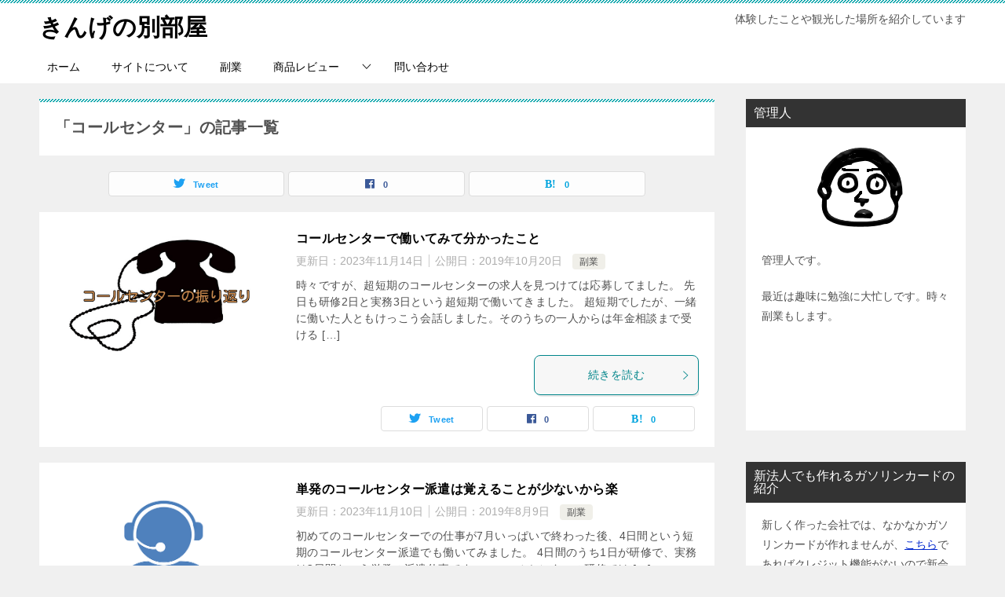

--- FILE ---
content_type: text/html; charset=UTF-8
request_url: https://blog.lifeplan-nenkin.com/tag/%E3%82%B3%E3%83%BC%E3%83%AB%E3%82%BB%E3%83%B3%E3%82%BF%E3%83%BC/
body_size: 16163
content:
<!doctype html>
<html lang="ja" class="col2">
<head>
	<meta charset="UTF-8">
	<meta name="viewport" content="width=device-width, initial-scale=1">
	<link rel="profile" href="http://gmpg.org/xfn/11">

	<title>「コールセンター」の記事一覧 ｜ きんげの別部屋</title>
<meta name='robots' content='max-image-preview:large' />
	<script>
		var shf = 1;
		var lso = 1;
		var ajaxurl = 'https://blog.lifeplan-nenkin.com/wp-admin/admin-ajax.php';
		var sns_cnt = true;
			</script>
	<link rel='dns-prefetch' href='//webfonts.xserver.jp' />
<link rel='dns-prefetch' href='//www.googletagmanager.com' />
<link rel='dns-prefetch' href='//stats.wp.com' />
<link rel='dns-prefetch' href='//pagead2.googlesyndication.com' />
<link rel="alternate" type="application/rss+xml" title="きんげの別部屋 &raquo; フィード" href="https://blog.lifeplan-nenkin.com/feed/" />
<link rel="alternate" type="application/rss+xml" title="きんげの別部屋 &raquo; コメントフィード" href="https://blog.lifeplan-nenkin.com/comments/feed/" />
<link rel="alternate" type="application/rss+xml" title="きんげの別部屋 &raquo; コールセンター タグのフィード" href="https://blog.lifeplan-nenkin.com/tag/%e3%82%b3%e3%83%bc%e3%83%ab%e3%82%bb%e3%83%b3%e3%82%bf%e3%83%bc/feed/" />
<style id='wp-img-auto-sizes-contain-inline-css' type='text/css'>
img:is([sizes=auto i],[sizes^="auto," i]){contain-intrinsic-size:3000px 1500px}
/*# sourceURL=wp-img-auto-sizes-contain-inline-css */
</style>
<style id='wp-emoji-styles-inline-css' type='text/css'>

	img.wp-smiley, img.emoji {
		display: inline !important;
		border: none !important;
		box-shadow: none !important;
		height: 1em !important;
		width: 1em !important;
		margin: 0 0.07em !important;
		vertical-align: -0.1em !important;
		background: none !important;
		padding: 0 !important;
	}
/*# sourceURL=wp-emoji-styles-inline-css */
</style>
<style id='wp-block-library-inline-css' type='text/css'>
:root{--wp-block-synced-color:#7a00df;--wp-block-synced-color--rgb:122,0,223;--wp-bound-block-color:var(--wp-block-synced-color);--wp-editor-canvas-background:#ddd;--wp-admin-theme-color:#007cba;--wp-admin-theme-color--rgb:0,124,186;--wp-admin-theme-color-darker-10:#006ba1;--wp-admin-theme-color-darker-10--rgb:0,107,160.5;--wp-admin-theme-color-darker-20:#005a87;--wp-admin-theme-color-darker-20--rgb:0,90,135;--wp-admin-border-width-focus:2px}@media (min-resolution:192dpi){:root{--wp-admin-border-width-focus:1.5px}}.wp-element-button{cursor:pointer}:root .has-very-light-gray-background-color{background-color:#eee}:root .has-very-dark-gray-background-color{background-color:#313131}:root .has-very-light-gray-color{color:#eee}:root .has-very-dark-gray-color{color:#313131}:root .has-vivid-green-cyan-to-vivid-cyan-blue-gradient-background{background:linear-gradient(135deg,#00d084,#0693e3)}:root .has-purple-crush-gradient-background{background:linear-gradient(135deg,#34e2e4,#4721fb 50%,#ab1dfe)}:root .has-hazy-dawn-gradient-background{background:linear-gradient(135deg,#faaca8,#dad0ec)}:root .has-subdued-olive-gradient-background{background:linear-gradient(135deg,#fafae1,#67a671)}:root .has-atomic-cream-gradient-background{background:linear-gradient(135deg,#fdd79a,#004a59)}:root .has-nightshade-gradient-background{background:linear-gradient(135deg,#330968,#31cdcf)}:root .has-midnight-gradient-background{background:linear-gradient(135deg,#020381,#2874fc)}:root{--wp--preset--font-size--normal:16px;--wp--preset--font-size--huge:42px}.has-regular-font-size{font-size:1em}.has-larger-font-size{font-size:2.625em}.has-normal-font-size{font-size:var(--wp--preset--font-size--normal)}.has-huge-font-size{font-size:var(--wp--preset--font-size--huge)}.has-text-align-center{text-align:center}.has-text-align-left{text-align:left}.has-text-align-right{text-align:right}.has-fit-text{white-space:nowrap!important}#end-resizable-editor-section{display:none}.aligncenter{clear:both}.items-justified-left{justify-content:flex-start}.items-justified-center{justify-content:center}.items-justified-right{justify-content:flex-end}.items-justified-space-between{justify-content:space-between}.screen-reader-text{border:0;clip-path:inset(50%);height:1px;margin:-1px;overflow:hidden;padding:0;position:absolute;width:1px;word-wrap:normal!important}.screen-reader-text:focus{background-color:#ddd;clip-path:none;color:#444;display:block;font-size:1em;height:auto;left:5px;line-height:normal;padding:15px 23px 14px;text-decoration:none;top:5px;width:auto;z-index:100000}html :where(.has-border-color){border-style:solid}html :where([style*=border-top-color]){border-top-style:solid}html :where([style*=border-right-color]){border-right-style:solid}html :where([style*=border-bottom-color]){border-bottom-style:solid}html :where([style*=border-left-color]){border-left-style:solid}html :where([style*=border-width]){border-style:solid}html :where([style*=border-top-width]){border-top-style:solid}html :where([style*=border-right-width]){border-right-style:solid}html :where([style*=border-bottom-width]){border-bottom-style:solid}html :where([style*=border-left-width]){border-left-style:solid}html :where(img[class*=wp-image-]){height:auto;max-width:100%}:where(figure){margin:0 0 1em}html :where(.is-position-sticky){--wp-admin--admin-bar--position-offset:var(--wp-admin--admin-bar--height,0px)}@media screen and (max-width:600px){html :where(.is-position-sticky){--wp-admin--admin-bar--position-offset:0px}}

/*# sourceURL=wp-block-library-inline-css */
</style><style id='wp-block-calendar-inline-css' type='text/css'>
.wp-block-calendar{text-align:center}.wp-block-calendar td,.wp-block-calendar th{border:1px solid;padding:.25em}.wp-block-calendar th{font-weight:400}.wp-block-calendar caption{background-color:inherit}.wp-block-calendar table{border-collapse:collapse;width:100%}.wp-block-calendar table.has-background th{background-color:inherit}.wp-block-calendar table.has-text-color th{color:inherit}.wp-block-calendar :where(table:not(.has-text-color)){color:#40464d}.wp-block-calendar :where(table:not(.has-text-color)) td,.wp-block-calendar :where(table:not(.has-text-color)) th{border-color:#ddd}:where(.wp-block-calendar table:not(.has-background) th){background:#ddd}
/*# sourceURL=https://blog.lifeplan-nenkin.com/wp-includes/blocks/calendar/style.min.css */
</style>
<style id='wp-block-columns-inline-css' type='text/css'>
.wp-block-columns{box-sizing:border-box;display:flex;flex-wrap:wrap!important}@media (min-width:782px){.wp-block-columns{flex-wrap:nowrap!important}}.wp-block-columns{align-items:normal!important}.wp-block-columns.are-vertically-aligned-top{align-items:flex-start}.wp-block-columns.are-vertically-aligned-center{align-items:center}.wp-block-columns.are-vertically-aligned-bottom{align-items:flex-end}@media (max-width:781px){.wp-block-columns:not(.is-not-stacked-on-mobile)>.wp-block-column{flex-basis:100%!important}}@media (min-width:782px){.wp-block-columns:not(.is-not-stacked-on-mobile)>.wp-block-column{flex-basis:0;flex-grow:1}.wp-block-columns:not(.is-not-stacked-on-mobile)>.wp-block-column[style*=flex-basis]{flex-grow:0}}.wp-block-columns.is-not-stacked-on-mobile{flex-wrap:nowrap!important}.wp-block-columns.is-not-stacked-on-mobile>.wp-block-column{flex-basis:0;flex-grow:1}.wp-block-columns.is-not-stacked-on-mobile>.wp-block-column[style*=flex-basis]{flex-grow:0}:where(.wp-block-columns){margin-bottom:1.75em}:where(.wp-block-columns.has-background){padding:1.25em 2.375em}.wp-block-column{flex-grow:1;min-width:0;overflow-wrap:break-word;word-break:break-word}.wp-block-column.is-vertically-aligned-top{align-self:flex-start}.wp-block-column.is-vertically-aligned-center{align-self:center}.wp-block-column.is-vertically-aligned-bottom{align-self:flex-end}.wp-block-column.is-vertically-aligned-stretch{align-self:stretch}.wp-block-column.is-vertically-aligned-bottom,.wp-block-column.is-vertically-aligned-center,.wp-block-column.is-vertically-aligned-top{width:100%}
/*# sourceURL=https://blog.lifeplan-nenkin.com/wp-includes/blocks/columns/style.min.css */
</style>
<style id='global-styles-inline-css' type='text/css'>
:root{--wp--preset--aspect-ratio--square: 1;--wp--preset--aspect-ratio--4-3: 4/3;--wp--preset--aspect-ratio--3-4: 3/4;--wp--preset--aspect-ratio--3-2: 3/2;--wp--preset--aspect-ratio--2-3: 2/3;--wp--preset--aspect-ratio--16-9: 16/9;--wp--preset--aspect-ratio--9-16: 9/16;--wp--preset--color--black: #000000;--wp--preset--color--cyan-bluish-gray: #abb8c3;--wp--preset--color--white: #ffffff;--wp--preset--color--pale-pink: #f78da7;--wp--preset--color--vivid-red: #cf2e2e;--wp--preset--color--luminous-vivid-orange: #ff6900;--wp--preset--color--luminous-vivid-amber: #fcb900;--wp--preset--color--light-green-cyan: #7bdcb5;--wp--preset--color--vivid-green-cyan: #00d084;--wp--preset--color--pale-cyan-blue: #8ed1fc;--wp--preset--color--vivid-cyan-blue: #0693e3;--wp--preset--color--vivid-purple: #9b51e0;--wp--preset--gradient--vivid-cyan-blue-to-vivid-purple: linear-gradient(135deg,rgb(6,147,227) 0%,rgb(155,81,224) 100%);--wp--preset--gradient--light-green-cyan-to-vivid-green-cyan: linear-gradient(135deg,rgb(122,220,180) 0%,rgb(0,208,130) 100%);--wp--preset--gradient--luminous-vivid-amber-to-luminous-vivid-orange: linear-gradient(135deg,rgb(252,185,0) 0%,rgb(255,105,0) 100%);--wp--preset--gradient--luminous-vivid-orange-to-vivid-red: linear-gradient(135deg,rgb(255,105,0) 0%,rgb(207,46,46) 100%);--wp--preset--gradient--very-light-gray-to-cyan-bluish-gray: linear-gradient(135deg,rgb(238,238,238) 0%,rgb(169,184,195) 100%);--wp--preset--gradient--cool-to-warm-spectrum: linear-gradient(135deg,rgb(74,234,220) 0%,rgb(151,120,209) 20%,rgb(207,42,186) 40%,rgb(238,44,130) 60%,rgb(251,105,98) 80%,rgb(254,248,76) 100%);--wp--preset--gradient--blush-light-purple: linear-gradient(135deg,rgb(255,206,236) 0%,rgb(152,150,240) 100%);--wp--preset--gradient--blush-bordeaux: linear-gradient(135deg,rgb(254,205,165) 0%,rgb(254,45,45) 50%,rgb(107,0,62) 100%);--wp--preset--gradient--luminous-dusk: linear-gradient(135deg,rgb(255,203,112) 0%,rgb(199,81,192) 50%,rgb(65,88,208) 100%);--wp--preset--gradient--pale-ocean: linear-gradient(135deg,rgb(255,245,203) 0%,rgb(182,227,212) 50%,rgb(51,167,181) 100%);--wp--preset--gradient--electric-grass: linear-gradient(135deg,rgb(202,248,128) 0%,rgb(113,206,126) 100%);--wp--preset--gradient--midnight: linear-gradient(135deg,rgb(2,3,129) 0%,rgb(40,116,252) 100%);--wp--preset--font-size--small: 13px;--wp--preset--font-size--medium: 20px;--wp--preset--font-size--large: 36px;--wp--preset--font-size--x-large: 42px;--wp--preset--spacing--20: 0.44rem;--wp--preset--spacing--30: 0.67rem;--wp--preset--spacing--40: 1rem;--wp--preset--spacing--50: 1.5rem;--wp--preset--spacing--60: 2.25rem;--wp--preset--spacing--70: 3.38rem;--wp--preset--spacing--80: 5.06rem;--wp--preset--shadow--natural: 6px 6px 9px rgba(0, 0, 0, 0.2);--wp--preset--shadow--deep: 12px 12px 50px rgba(0, 0, 0, 0.4);--wp--preset--shadow--sharp: 6px 6px 0px rgba(0, 0, 0, 0.2);--wp--preset--shadow--outlined: 6px 6px 0px -3px rgb(255, 255, 255), 6px 6px rgb(0, 0, 0);--wp--preset--shadow--crisp: 6px 6px 0px rgb(0, 0, 0);}:where(.is-layout-flex){gap: 0.5em;}:where(.is-layout-grid){gap: 0.5em;}body .is-layout-flex{display: flex;}.is-layout-flex{flex-wrap: wrap;align-items: center;}.is-layout-flex > :is(*, div){margin: 0;}body .is-layout-grid{display: grid;}.is-layout-grid > :is(*, div){margin: 0;}:where(.wp-block-columns.is-layout-flex){gap: 2em;}:where(.wp-block-columns.is-layout-grid){gap: 2em;}:where(.wp-block-post-template.is-layout-flex){gap: 1.25em;}:where(.wp-block-post-template.is-layout-grid){gap: 1.25em;}.has-black-color{color: var(--wp--preset--color--black) !important;}.has-cyan-bluish-gray-color{color: var(--wp--preset--color--cyan-bluish-gray) !important;}.has-white-color{color: var(--wp--preset--color--white) !important;}.has-pale-pink-color{color: var(--wp--preset--color--pale-pink) !important;}.has-vivid-red-color{color: var(--wp--preset--color--vivid-red) !important;}.has-luminous-vivid-orange-color{color: var(--wp--preset--color--luminous-vivid-orange) !important;}.has-luminous-vivid-amber-color{color: var(--wp--preset--color--luminous-vivid-amber) !important;}.has-light-green-cyan-color{color: var(--wp--preset--color--light-green-cyan) !important;}.has-vivid-green-cyan-color{color: var(--wp--preset--color--vivid-green-cyan) !important;}.has-pale-cyan-blue-color{color: var(--wp--preset--color--pale-cyan-blue) !important;}.has-vivid-cyan-blue-color{color: var(--wp--preset--color--vivid-cyan-blue) !important;}.has-vivid-purple-color{color: var(--wp--preset--color--vivid-purple) !important;}.has-black-background-color{background-color: var(--wp--preset--color--black) !important;}.has-cyan-bluish-gray-background-color{background-color: var(--wp--preset--color--cyan-bluish-gray) !important;}.has-white-background-color{background-color: var(--wp--preset--color--white) !important;}.has-pale-pink-background-color{background-color: var(--wp--preset--color--pale-pink) !important;}.has-vivid-red-background-color{background-color: var(--wp--preset--color--vivid-red) !important;}.has-luminous-vivid-orange-background-color{background-color: var(--wp--preset--color--luminous-vivid-orange) !important;}.has-luminous-vivid-amber-background-color{background-color: var(--wp--preset--color--luminous-vivid-amber) !important;}.has-light-green-cyan-background-color{background-color: var(--wp--preset--color--light-green-cyan) !important;}.has-vivid-green-cyan-background-color{background-color: var(--wp--preset--color--vivid-green-cyan) !important;}.has-pale-cyan-blue-background-color{background-color: var(--wp--preset--color--pale-cyan-blue) !important;}.has-vivid-cyan-blue-background-color{background-color: var(--wp--preset--color--vivid-cyan-blue) !important;}.has-vivid-purple-background-color{background-color: var(--wp--preset--color--vivid-purple) !important;}.has-black-border-color{border-color: var(--wp--preset--color--black) !important;}.has-cyan-bluish-gray-border-color{border-color: var(--wp--preset--color--cyan-bluish-gray) !important;}.has-white-border-color{border-color: var(--wp--preset--color--white) !important;}.has-pale-pink-border-color{border-color: var(--wp--preset--color--pale-pink) !important;}.has-vivid-red-border-color{border-color: var(--wp--preset--color--vivid-red) !important;}.has-luminous-vivid-orange-border-color{border-color: var(--wp--preset--color--luminous-vivid-orange) !important;}.has-luminous-vivid-amber-border-color{border-color: var(--wp--preset--color--luminous-vivid-amber) !important;}.has-light-green-cyan-border-color{border-color: var(--wp--preset--color--light-green-cyan) !important;}.has-vivid-green-cyan-border-color{border-color: var(--wp--preset--color--vivid-green-cyan) !important;}.has-pale-cyan-blue-border-color{border-color: var(--wp--preset--color--pale-cyan-blue) !important;}.has-vivid-cyan-blue-border-color{border-color: var(--wp--preset--color--vivid-cyan-blue) !important;}.has-vivid-purple-border-color{border-color: var(--wp--preset--color--vivid-purple) !important;}.has-vivid-cyan-blue-to-vivid-purple-gradient-background{background: var(--wp--preset--gradient--vivid-cyan-blue-to-vivid-purple) !important;}.has-light-green-cyan-to-vivid-green-cyan-gradient-background{background: var(--wp--preset--gradient--light-green-cyan-to-vivid-green-cyan) !important;}.has-luminous-vivid-amber-to-luminous-vivid-orange-gradient-background{background: var(--wp--preset--gradient--luminous-vivid-amber-to-luminous-vivid-orange) !important;}.has-luminous-vivid-orange-to-vivid-red-gradient-background{background: var(--wp--preset--gradient--luminous-vivid-orange-to-vivid-red) !important;}.has-very-light-gray-to-cyan-bluish-gray-gradient-background{background: var(--wp--preset--gradient--very-light-gray-to-cyan-bluish-gray) !important;}.has-cool-to-warm-spectrum-gradient-background{background: var(--wp--preset--gradient--cool-to-warm-spectrum) !important;}.has-blush-light-purple-gradient-background{background: var(--wp--preset--gradient--blush-light-purple) !important;}.has-blush-bordeaux-gradient-background{background: var(--wp--preset--gradient--blush-bordeaux) !important;}.has-luminous-dusk-gradient-background{background: var(--wp--preset--gradient--luminous-dusk) !important;}.has-pale-ocean-gradient-background{background: var(--wp--preset--gradient--pale-ocean) !important;}.has-electric-grass-gradient-background{background: var(--wp--preset--gradient--electric-grass) !important;}.has-midnight-gradient-background{background: var(--wp--preset--gradient--midnight) !important;}.has-small-font-size{font-size: var(--wp--preset--font-size--small) !important;}.has-medium-font-size{font-size: var(--wp--preset--font-size--medium) !important;}.has-large-font-size{font-size: var(--wp--preset--font-size--large) !important;}.has-x-large-font-size{font-size: var(--wp--preset--font-size--x-large) !important;}
:where(.wp-block-columns.is-layout-flex){gap: 2em;}:where(.wp-block-columns.is-layout-grid){gap: 2em;}
/*# sourceURL=global-styles-inline-css */
</style>
<style id='core-block-supports-inline-css' type='text/css'>
.wp-container-core-columns-is-layout-9d6595d7{flex-wrap:nowrap;}
/*# sourceURL=core-block-supports-inline-css */
</style>

<style id='classic-theme-styles-inline-css' type='text/css'>
/*! This file is auto-generated */
.wp-block-button__link{color:#fff;background-color:#32373c;border-radius:9999px;box-shadow:none;text-decoration:none;padding:calc(.667em + 2px) calc(1.333em + 2px);font-size:1.125em}.wp-block-file__button{background:#32373c;color:#fff;text-decoration:none}
/*# sourceURL=/wp-includes/css/classic-themes.min.css */
</style>
<link rel='stylesheet' id='contact-form-7-css' href='https://blog.lifeplan-nenkin.com/wp-content/plugins/contact-form-7/includes/css/styles.css?ver=6.1.4' type='text/css' media='all' />
<link rel='stylesheet' id='keni_character_css-css' href='https://blog.lifeplan-nenkin.com/wp-content/plugins/keni-character-plugin/css/keni_character.css?ver=6.9' type='text/css' media='all' />
<link rel='stylesheet' id='ez-toc-css' href='https://blog.lifeplan-nenkin.com/wp-content/plugins/easy-table-of-contents/assets/css/screen.min.css?ver=2.0.80' type='text/css' media='all' />
<style id='ez-toc-inline-css' type='text/css'>
div#ez-toc-container .ez-toc-title {font-size: 120%;}div#ez-toc-container .ez-toc-title {font-weight: 500;}div#ez-toc-container ul li , div#ez-toc-container ul li a {font-size: 95%;}div#ez-toc-container ul li , div#ez-toc-container ul li a {font-weight: 500;}div#ez-toc-container nav ul ul li {font-size: 90%;}.ez-toc-box-title {font-weight: bold; margin-bottom: 10px; text-align: center; text-transform: uppercase; letter-spacing: 1px; color: #666; padding-bottom: 5px;position:absolute;top:-4%;left:5%;background-color: inherit;transition: top 0.3s ease;}.ez-toc-box-title.toc-closed {top:-25%;}
.ez-toc-container-direction {direction: ltr;}.ez-toc-counter ul{counter-reset: item ;}.ez-toc-counter nav ul li a::before {content: counters(item, '.', decimal) '. ';display: inline-block;counter-increment: item;flex-grow: 0;flex-shrink: 0;margin-right: .2em; float: left; }.ez-toc-widget-direction {direction: ltr;}.ez-toc-widget-container ul{counter-reset: item ;}.ez-toc-widget-container nav ul li a::before {content: counters(item, '.', decimal) '. ';display: inline-block;counter-increment: item;flex-grow: 0;flex-shrink: 0;margin-right: .2em; float: left; }
/*# sourceURL=ez-toc-inline-css */
</style>
<link rel='stylesheet' id='yyi_rinker_stylesheet-css' href='https://blog.lifeplan-nenkin.com/wp-content/plugins/yyi-rinker/css/style.css?v=1.11.1&#038;ver=6.9' type='text/css' media='all' />
<link rel='stylesheet' id='keni-style-css' href='https://blog.lifeplan-nenkin.com/wp-content/themes/keni80_wp_standard_all_202307251441/style.css?ver=6.9' type='text/css' media='all' />
<link rel='stylesheet' id='keni_base-css' href='https://blog.lifeplan-nenkin.com/wp-content/themes/keni80_wp_standard_all_202307251441/base.css?ver=6.9' type='text/css' media='all' />
<link rel='stylesheet' id='keni-advanced-css' href='https://blog.lifeplan-nenkin.com/wp-content/themes/keni80_wp_standard_all_202307251441/advanced.css?ver=6.9' type='text/css' media='all' />
<link rel='stylesheet' id='keni_base_default-css' href='https://blog.lifeplan-nenkin.com/wp-content/themes/keni80_wp_standard_all_202307251441/default-style.css?ver=6.9' type='text/css' media='all' />
<link rel="canonical" href="https://blog.lifeplan-nenkin.com/tag/%e3%82%b3%e3%83%bc%e3%83%ab%e3%82%bb%e3%83%b3%e3%82%bf%e3%83%bc/" />
<link rel="https://api.w.org/" href="https://blog.lifeplan-nenkin.com/wp-json/" /><link rel="alternate" title="JSON" type="application/json" href="https://blog.lifeplan-nenkin.com/wp-json/wp/v2/tags/92" /><link rel="EditURI" type="application/rsd+xml" title="RSD" href="https://blog.lifeplan-nenkin.com/xmlrpc.php?rsd" />
<meta name="generator" content="Site Kit by Google 1.168.0" />	<style>img#wpstats{display:none}</style>
		<style>
.yyi-rinker-images {
    display: flex;
    justify-content: center;
    align-items: center;
    position: relative;

}
div.yyi-rinker-image img.yyi-rinker-main-img.hidden {
    display: none;
}

.yyi-rinker-images-arrow {
    cursor: pointer;
    position: absolute;
    top: 50%;
    display: block;
    margin-top: -11px;
    opacity: 0.6;
    width: 22px;
}

.yyi-rinker-images-arrow-left{
    left: -10px;
}
.yyi-rinker-images-arrow-right{
    right: -10px;
}

.yyi-rinker-images-arrow-left.hidden {
    display: none;
}

.yyi-rinker-images-arrow-right.hidden {
    display: none;
}
div.yyi-rinker-contents.yyi-rinker-design-tate  div.yyi-rinker-box{
    flex-direction: column;
}

div.yyi-rinker-contents.yyi-rinker-design-slim div.yyi-rinker-box .yyi-rinker-links {
    flex-direction: column;
}

div.yyi-rinker-contents.yyi-rinker-design-slim div.yyi-rinker-info {
    width: 100%;
}

div.yyi-rinker-contents.yyi-rinker-design-slim .yyi-rinker-title {
    text-align: center;
}

div.yyi-rinker-contents.yyi-rinker-design-slim .yyi-rinker-links {
    text-align: center;
}
div.yyi-rinker-contents.yyi-rinker-design-slim .yyi-rinker-image {
    margin: auto;
}

div.yyi-rinker-contents.yyi-rinker-design-slim div.yyi-rinker-info ul.yyi-rinker-links li {
	align-self: stretch;
}
div.yyi-rinker-contents.yyi-rinker-design-slim div.yyi-rinker-box div.yyi-rinker-info {
	padding: 0;
}
div.yyi-rinker-contents.yyi-rinker-design-slim div.yyi-rinker-box {
	flex-direction: column;
	padding: 14px 5px 0;
}

.yyi-rinker-design-slim div.yyi-rinker-box div.yyi-rinker-info {
	text-align: center;
}

.yyi-rinker-design-slim div.price-box span.price {
	display: block;
}

div.yyi-rinker-contents.yyi-rinker-design-slim div.yyi-rinker-info div.yyi-rinker-title a{
	font-size:16px;
}

div.yyi-rinker-contents.yyi-rinker-design-slim ul.yyi-rinker-links li.amazonkindlelink:before,  div.yyi-rinker-contents.yyi-rinker-design-slim ul.yyi-rinker-links li.amazonlink:before,  div.yyi-rinker-contents.yyi-rinker-design-slim ul.yyi-rinker-links li.rakutenlink:before, div.yyi-rinker-contents.yyi-rinker-design-slim ul.yyi-rinker-links li.yahoolink:before, div.yyi-rinker-contents.yyi-rinker-design-slim ul.yyi-rinker-links li.mercarilink:before {
	font-size:12px;
}

div.yyi-rinker-contents.yyi-rinker-design-slim ul.yyi-rinker-links li a {
	font-size: 13px;
}
.entry-content ul.yyi-rinker-links li {
	padding: 0;
}

div.yyi-rinker-contents .yyi-rinker-attention.attention_desing_right_ribbon {
    width: 89px;
    height: 91px;
    position: absolute;
    top: -1px;
    right: -1px;
    left: auto;
    overflow: hidden;
}

div.yyi-rinker-contents .yyi-rinker-attention.attention_desing_right_ribbon span {
    display: inline-block;
    width: 146px;
    position: absolute;
    padding: 4px 0;
    left: -13px;
    top: 12px;
    text-align: center;
    font-size: 12px;
    line-height: 24px;
    -webkit-transform: rotate(45deg);
    transform: rotate(45deg);
    box-shadow: 0 1px 3px rgba(0, 0, 0, 0.2);
}

div.yyi-rinker-contents .yyi-rinker-attention.attention_desing_right_ribbon {
    background: none;
}
.yyi-rinker-attention.attention_desing_right_ribbon .yyi-rinker-attention-after,
.yyi-rinker-attention.attention_desing_right_ribbon .yyi-rinker-attention-before{
display:none;
}
div.yyi-rinker-use-right_ribbon div.yyi-rinker-title {
    margin-right: 2rem;
}

				</style><meta name="description" content="きんげの別部屋の「コールセンター」の記事一覧です。体験したことや観光した場所を紹介しています">
		<!--OGP-->
		<meta property="og:type" content="article" />
<meta property="og:url" content="https://blog.lifeplan-nenkin.com/tag/%e3%82%b3%e3%83%bc%e3%83%ab%e3%82%bb%e3%83%b3%e3%82%bf%e3%83%bc/" />
		<meta property="og:title" content="「コールセンター」の記事一覧"/>
		<meta property="og:description" content="きんげの別部屋の「コールセンター」の記事一覧です。体験したことや観光した場所を紹介しています">
		<meta property="og:site_name" content="きんげの別部屋">
		<meta property="og:image" content="">
				<meta property="og:locale" content="ja_JP">
				<!--OGP-->
		
<!-- Site Kit が追加した Google AdSense メタタグ -->
<meta name="google-adsense-platform-account" content="ca-host-pub-2644536267352236">
<meta name="google-adsense-platform-domain" content="sitekit.withgoogle.com">
<!-- Site Kit が追加した End Google AdSense メタタグ -->

<!-- Google AdSense スニペット (Site Kit が追加) -->
<script type="text/javascript" async="async" src="https://pagead2.googlesyndication.com/pagead/js/adsbygoogle.js?client=ca-pub-2681437731195962&amp;host=ca-host-pub-2644536267352236" crossorigin="anonymous"></script>

<!-- (ここまで) Google AdSense スニペット (Site Kit が追加) -->
<link rel="icon" href="https://blog.lifeplan-nenkin.com/wp-content/uploads/2021/01/すもう.png" sizes="32x32" />
<link rel="icon" href="https://blog.lifeplan-nenkin.com/wp-content/uploads/2021/01/すもう.png" sizes="192x192" />
<link rel="apple-touch-icon" href="https://blog.lifeplan-nenkin.com/wp-content/uploads/2021/01/すもう.png" />
<meta name="msapplication-TileImage" content="https://blog.lifeplan-nenkin.com/wp-content/uploads/2021/01/すもう.png" />
<meta name="google-adsense-account" content="ca-pub-2681437731195962"></head>

<body class="archive tag tag-92 wp-theme-keni80_wp_standard_all_202307251441"><!--ページの属性-->

<div id="top" class="keni-container">

<!--▼▼ ヘッダー ▼▼-->
<div class="keni-header_wrap">
	<div class="keni-header_outer">
		
		<header class="keni-header keni-header_col1">
			<div class="keni-header_inner">

							<p class="site-title"><a href="https://blog.lifeplan-nenkin.com/" rel="home">きんげの別部屋</a></p>
			
			<div class="keni-header_cont">
			<p class="site-description">体験したことや観光した場所を紹介しています</p>			</div>

			</div><!--keni-header_inner-->
		</header><!--keni-header-->	</div><!--keni-header_outer-->
</div><!--keni-header_wrap-->
<!--▲▲ ヘッダー ▲▲-->

<div id="click-space"></div>

<!--▼▼ グローバルナビ ▼▼-->
<div class="keni-gnav_wrap">
	<div class="keni-gnav_outer">
		<nav class="keni-gnav">
			<div class="keni-gnav_inner">

				<ul id="menu" class="keni-gnav_cont">
				<li id="menu-item-11749" class="menu-item menu-item-type-custom menu-item-object-custom menu-item-home menu-item-11749"><a href="https://blog.lifeplan-nenkin.com/">ホーム</a></li>
<li id="menu-item-11744" class="menu-item menu-item-type-post_type menu-item-object-page menu-item-privacy-policy menu-item-11744"><a rel="privacy-policy" href="https://blog.lifeplan-nenkin.com/privacy-policy/">サイトについて</a></li>
<li id="menu-item-11745" class="menu-item menu-item-type-taxonomy menu-item-object-category menu-item-11745"><a href="https://blog.lifeplan-nenkin.com/category/job/">副業</a></li>
<li id="menu-item-11746" class="menu-item menu-item-type-taxonomy menu-item-object-category menu-item-has-children menu-item-11746"><a href="https://blog.lifeplan-nenkin.com/category/product-review/">商品レビュー</a>
<ul class="sub-menu">
	<li id="menu-item-12825" class="menu-item menu-item-type-taxonomy menu-item-object-category menu-item-12825"><a href="https://blog.lifeplan-nenkin.com/category/product-review/read-a-book/">読書</a></li>
</ul>
</li>
<li id="menu-item-13313" class="menu-item menu-item-type-post_type menu-item-object-page menu-item-13313"><a href="https://blog.lifeplan-nenkin.com/contact/">問い合わせ</a></li>
				<li class="menu-search"><div class="search-box">
	<form role="search" method="get" id="keni_search" class="searchform" action="https://blog.lifeplan-nenkin.com/">
		<input type="text" value="" name="s" aria-label="検索"><button class="btn-search"><img src="https://blog.lifeplan-nenkin.com/wp-content/themes/keni80_wp_standard_all_202307251441/images/icon/search_black.svg" width="18" height="18" alt="検索"></button>
	</form>
</div></li>
				</ul>
			</div>
			<div class="keni-gnav_btn_wrap">
				<div class="keni-gnav_btn"><span class="keni-gnav_btn_icon-open"></span></div>
			</div>
		</nav>
	</div>
</div>



<div class="keni-main_wrap">
	<div class="keni-main_outer">
		<!--▼▼ メインコンテンツ ▼▼-->
		<main id="main" class="keni-main">
			<div class="keni-main_inner">
				<div class="archive_title_wrap">
					<h1 class="archive_title">「コールセンター」の記事一覧</h1>				</div>

				<aside class="free-area free-area_before-title">
									</aside><!-- #secondary -->

																<aside class="sns-btn_wrap sns-btn_wrap_s">
                    		<div class="sns-btn_tw" data-url="https://blog.lifeplan-nenkin.com/tag/%e3%82%b3%e3%83%bc%e3%83%ab%e3%82%bb%e3%83%b3%e3%82%bf%e3%83%bc/" data-title="%E3%80%8C%E3%82%B3%E3%83%BC%E3%83%AB%E3%82%BB%E3%83%B3%E3%82%BF%E3%83%BC%E3%80%8D%E3%81%AE%E8%A8%98%E4%BA%8B%E4%B8%80%E8%A6%A7"></div>
		<div class="sns-btn_fb" data-url="https://blog.lifeplan-nenkin.com/tag/%e3%82%b3%e3%83%bc%e3%83%ab%e3%82%bb%e3%83%b3%e3%82%bf%e3%83%bc/" data-title="%E3%80%8C%E3%82%B3%E3%83%BC%E3%83%AB%E3%82%BB%E3%83%B3%E3%82%BF%E3%83%BC%E3%80%8D%E3%81%AE%E8%A8%98%E4%BA%8B%E4%B8%80%E8%A6%A7"></div>
		<div class="sns-btn_hatena" data-url="https://blog.lifeplan-nenkin.com/tag/%e3%82%b3%e3%83%bc%e3%83%ab%e3%82%bb%e3%83%b3%e3%82%bf%e3%83%bc/" data-title="%E3%80%8C%E3%82%B3%E3%83%BC%E3%83%AB%E3%82%BB%E3%83%B3%E3%82%BF%E3%83%BC%E3%80%8D%E3%81%AE%E8%A8%98%E4%BA%8B%E4%B8%80%E8%A6%A7"></div>
						</aside>
				
										<div class="keni-section_wrap keni-section_wrap_style02"><div class="keni-section"><div class="entry-list entry-list_style01">
<article id="post-7746" class="post-7746 post type-post status-publish format-standard has-post-thumbnail category-side-job tag-92 tag-41 entry-list_item">
	<div class="entry">
		<figure class="entry_thumb">
			<a href="https://blog.lifeplan-nenkin.com/call-center-matome/">
								<img width="800" height="529" src="https://blog.lifeplan-nenkin.com/wp-content/uploads/2019/10/1BKhE7pQiG1aX0e1571408403_1571408482.jpg" class="attachment-post-thumbnail size-post-thumbnail wp-post-image" alt="コールセンター" loading="lazy" decoding="async" srcset="https://blog.lifeplan-nenkin.com/wp-content/uploads/2019/10/1BKhE7pQiG1aX0e1571408403_1571408482.jpg 800w, https://blog.lifeplan-nenkin.com/wp-content/uploads/2019/10/1BKhE7pQiG1aX0e1571408403_1571408482-300x198.jpg 300w, https://blog.lifeplan-nenkin.com/wp-content/uploads/2019/10/1BKhE7pQiG1aX0e1571408403_1571408482-768x508.jpg 768w" sizes="auto, (max-width: 800px) 100vw, 800px" />								</a>
		</figure>
		<div class="entry_inner">
			<h2 class="entry_title"><a href="https://blog.lifeplan-nenkin.com/call-center-matome/">コールセンターで働いてみて分かったこと</a></h2>
			<div class="entry_status">
		<ul class="entry_date">
		<li class="entry_date_item">更新日：<time itemprop="dateModified" datetime="2023-11-14T03:14:05+09:00" content="2023-11-14T03:14:05+09:00">2023年11月14日</time></li>		<li class="entry_date_item">公開日：<time itemprop="datePublished" datetime="2019-10-20T03:17:27+09:00" content="2019-10-20T03:17:27+09:00">2019年10月20日</time></li>	</ul>
		<ul class="entry_category">
		<li class="entry_category_item side-job"><a href="https://blog.lifeplan-nenkin.com/category/job/side-job/">副業</a></li>	</ul>
</div>
			<div class="entry_description">
			時々ですが、超短期のコールセンターの求人を見つけては応募してました。 先日も研修2日と実務3日という超短期で働いてきました。 超短期でしたが、一緒に働いた人ともけっこう会話しました。そのうちの一人からは年金相談まで受ける [&hellip;]			</div>
			<div class="ently_read-more">
				<a href="https://blog.lifeplan-nenkin.com/call-center-matome/" class="btn dir-arw_r"><span class="icon_arrow_s_right"></span>続きを読む</a>
			</div>
		</div>
				<aside class="sns-btn_wrap">
			<div class="sns-btn_tw" data-url="https://blog.lifeplan-nenkin.com/call-center-matome/" data-title="%E3%80%8C%E3%82%B3%E3%83%BC%E3%83%AB%E3%82%BB%E3%83%B3%E3%82%BF%E3%83%BC%E3%80%8D%E3%81%AE%E8%A8%98%E4%BA%8B%E4%B8%80%E8%A6%A7+%EF%BD%9C+%E3%81%8D%E3%82%93%E3%81%92%E3%81%AE%E5%88%A5%E9%83%A8%E5%B1%8B"></div>
		<div class="sns-btn_fb" data-url="https://blog.lifeplan-nenkin.com/call-center-matome/" data-title="%E3%80%8C%E3%82%B3%E3%83%BC%E3%83%AB%E3%82%BB%E3%83%B3%E3%82%BF%E3%83%BC%E3%80%8D%E3%81%AE%E8%A8%98%E4%BA%8B%E4%B8%80%E8%A6%A7+%EF%BD%9C+%E3%81%8D%E3%82%93%E3%81%92%E3%81%AE%E5%88%A5%E9%83%A8%E5%B1%8B"></div>
		<div class="sns-btn_hatena" data-url="https://blog.lifeplan-nenkin.com/call-center-matome/" data-title="%E3%80%8C%E3%82%B3%E3%83%BC%E3%83%AB%E3%82%BB%E3%83%B3%E3%82%BF%E3%83%BC%E3%80%8D%E3%81%AE%E8%A8%98%E4%BA%8B%E4%B8%80%E8%A6%A7+%EF%BD%9C+%E3%81%8D%E3%82%93%E3%81%92%E3%81%AE%E5%88%A5%E9%83%A8%E5%B1%8B"></div>
		</aside>			</div>
</article>

<article id="post-7687" class="post-7687 post type-post status-publish format-standard has-post-thumbnail category-side-job tag-92 tag-48 tag-41 entry-list_item">
	<div class="entry">
		<figure class="entry_thumb">
			<a href="https://blog.lifeplan-nenkin.com/short-term-temporary-work/">
								<img width="640" height="479" src="https://blog.lifeplan-nenkin.com/wp-content/uploads/2019/06/call-center-2006867_640-1.png" class="attachment-post-thumbnail size-post-thumbnail wp-post-image" alt="" loading="lazy" decoding="async" srcset="https://blog.lifeplan-nenkin.com/wp-content/uploads/2019/06/call-center-2006867_640-1.png 640w, https://blog.lifeplan-nenkin.com/wp-content/uploads/2019/06/call-center-2006867_640-1-300x225.png 300w" sizes="auto, (max-width: 640px) 100vw, 640px" />								</a>
		</figure>
		<div class="entry_inner">
			<h2 class="entry_title"><a href="https://blog.lifeplan-nenkin.com/short-term-temporary-work/">単発のコールセンター派遣は覚えることが少ないから楽</a></h2>
			<div class="entry_status">
		<ul class="entry_date">
		<li class="entry_date_item">更新日：<time itemprop="dateModified" datetime="2023-11-10T06:40:06+09:00" content="2023-11-10T06:40:06+09:00">2023年11月10日</time></li>		<li class="entry_date_item">公開日：<time itemprop="datePublished" datetime="2019-08-09T06:41:42+09:00" content="2019-08-09T06:41:42+09:00">2019年8月9日</time></li>	</ul>
		<ul class="entry_category">
		<li class="entry_category_item side-job"><a href="https://blog.lifeplan-nenkin.com/category/job/side-job/">副業</a></li>	</ul>
</div>
			<div class="entry_description">
			初めてのコールセンターでの仕事が7月いっぱいで終わった後、4日間という短期のコールセンター派遣でも働いてみました。 4日間のうち1日が研修で、実務は3日間という単発の派遣仕事です。 &nbsp; コールセンターの研修では [&hellip;]			</div>
			<div class="ently_read-more">
				<a href="https://blog.lifeplan-nenkin.com/short-term-temporary-work/" class="btn dir-arw_r"><span class="icon_arrow_s_right"></span>続きを読む</a>
			</div>
		</div>
				<aside class="sns-btn_wrap">
			<div class="sns-btn_tw" data-url="https://blog.lifeplan-nenkin.com/short-term-temporary-work/" data-title="%E3%80%8C%E3%82%B3%E3%83%BC%E3%83%AB%E3%82%BB%E3%83%B3%E3%82%BF%E3%83%BC%E3%80%8D%E3%81%AE%E8%A8%98%E4%BA%8B%E4%B8%80%E8%A6%A7+%EF%BD%9C+%E3%81%8D%E3%82%93%E3%81%92%E3%81%AE%E5%88%A5%E9%83%A8%E5%B1%8B"></div>
		<div class="sns-btn_fb" data-url="https://blog.lifeplan-nenkin.com/short-term-temporary-work/" data-title="%E3%80%8C%E3%82%B3%E3%83%BC%E3%83%AB%E3%82%BB%E3%83%B3%E3%82%BF%E3%83%BC%E3%80%8D%E3%81%AE%E8%A8%98%E4%BA%8B%E4%B8%80%E8%A6%A7+%EF%BD%9C+%E3%81%8D%E3%82%93%E3%81%92%E3%81%AE%E5%88%A5%E9%83%A8%E5%B1%8B"></div>
		<div class="sns-btn_hatena" data-url="https://blog.lifeplan-nenkin.com/short-term-temporary-work/" data-title="%E3%80%8C%E3%82%B3%E3%83%BC%E3%83%AB%E3%82%BB%E3%83%B3%E3%82%BF%E3%83%BC%E3%80%8D%E3%81%AE%E8%A8%98%E4%BA%8B%E4%B8%80%E8%A6%A7+%EF%BD%9C+%E3%81%8D%E3%82%93%E3%81%92%E3%81%AE%E5%88%A5%E9%83%A8%E5%B1%8B"></div>
		</aside>			</div>
</article>

<article id="post-7605" class="post-7605 post type-post status-publish format-standard has-post-thumbnail category-side-job tag-92 tag-41 entry-list_item">
	<div class="entry">
		<figure class="entry_thumb">
			<a href="https://blog.lifeplan-nenkin.com/ojt6-7/">
								<img width="568" height="640" src="https://blog.lifeplan-nenkin.com/wp-content/uploads/2019/05/call-center-158443_640.png" class="attachment-post-thumbnail size-post-thumbnail wp-post-image" alt="" loading="lazy" decoding="async" srcset="https://blog.lifeplan-nenkin.com/wp-content/uploads/2019/05/call-center-158443_640.png 568w, https://blog.lifeplan-nenkin.com/wp-content/uploads/2019/05/call-center-158443_640-266x300.png 266w" sizes="auto, (max-width: 568px) 100vw, 568px" />								</a>
		</figure>
		<div class="entry_inner">
			<h2 class="entry_title"><a href="https://blog.lifeplan-nenkin.com/ojt6-7/">コールセンターOJT終了</a></h2>
			<div class="entry_status">
		<ul class="entry_date">
		<li class="entry_date_item">更新日：<time itemprop="dateModified" datetime="2023-11-10T05:09:28+09:00" content="2023-11-10T05:09:28+09:00">2023年11月10日</time></li>		<li class="entry_date_item">公開日：<time itemprop="datePublished" datetime="2019-06-27T23:48:28+09:00" content="2019-06-27T23:48:28+09:00">2019年6月27日</time></li>	</ul>
		<ul class="entry_category">
		<li class="entry_category_item side-job"><a href="https://blog.lifeplan-nenkin.com/category/job/side-job/">副業</a></li>	</ul>
</div>
			<div class="entry_description">
			コールセンターのOJT研修が10日間あると思ってましたが、7日間の間違えでした。 なので、現在はOJTを終えて、一人でお客さんの対応をしています。 &nbsp; コールセンターはクレームも多いと聞いてましたが、実際はそれ [&hellip;]			</div>
			<div class="ently_read-more">
				<a href="https://blog.lifeplan-nenkin.com/ojt6-7/" class="btn dir-arw_r"><span class="icon_arrow_s_right"></span>続きを読む</a>
			</div>
		</div>
				<aside class="sns-btn_wrap">
			<div class="sns-btn_tw" data-url="https://blog.lifeplan-nenkin.com/ojt6-7/" data-title="%E3%80%8C%E3%82%B3%E3%83%BC%E3%83%AB%E3%82%BB%E3%83%B3%E3%82%BF%E3%83%BC%E3%80%8D%E3%81%AE%E8%A8%98%E4%BA%8B%E4%B8%80%E8%A6%A7+%EF%BD%9C+%E3%81%8D%E3%82%93%E3%81%92%E3%81%AE%E5%88%A5%E9%83%A8%E5%B1%8B"></div>
		<div class="sns-btn_fb" data-url="https://blog.lifeplan-nenkin.com/ojt6-7/" data-title="%E3%80%8C%E3%82%B3%E3%83%BC%E3%83%AB%E3%82%BB%E3%83%B3%E3%82%BF%E3%83%BC%E3%80%8D%E3%81%AE%E8%A8%98%E4%BA%8B%E4%B8%80%E8%A6%A7+%EF%BD%9C+%E3%81%8D%E3%82%93%E3%81%92%E3%81%AE%E5%88%A5%E9%83%A8%E5%B1%8B"></div>
		<div class="sns-btn_hatena" data-url="https://blog.lifeplan-nenkin.com/ojt6-7/" data-title="%E3%80%8C%E3%82%B3%E3%83%BC%E3%83%AB%E3%82%BB%E3%83%B3%E3%82%BF%E3%83%BC%E3%80%8D%E3%81%AE%E8%A8%98%E4%BA%8B%E4%B8%80%E8%A6%A7+%EF%BD%9C+%E3%81%8D%E3%82%93%E3%81%92%E3%81%AE%E5%88%A5%E9%83%A8%E5%B1%8B"></div>
		</aside>			</div>
</article>

<article id="post-7503" class="post-7503 post type-post status-publish format-standard has-post-thumbnail category-side-job tag-92 tag-41 entry-list_item">
	<div class="entry">
		<figure class="entry_thumb">
			<a href="https://blog.lifeplan-nenkin.com/call-center-ojt/">
								<img width="640" height="425" src="https://blog.lifeplan-nenkin.com/wp-content/uploads/2019/06/customer-service-3306062_640.png" class="attachment-post-thumbnail size-post-thumbnail wp-post-image" alt="" loading="lazy" decoding="async" srcset="https://blog.lifeplan-nenkin.com/wp-content/uploads/2019/06/customer-service-3306062_640.png 640w, https://blog.lifeplan-nenkin.com/wp-content/uploads/2019/06/customer-service-3306062_640-300x199.png 300w" sizes="auto, (max-width: 640px) 100vw, 640px" />								</a>
		</figure>
		<div class="entry_inner">
			<h2 class="entry_title"><a href="https://blog.lifeplan-nenkin.com/call-center-ojt/">コールセンターのOJT1日目～5日目</a></h2>
			<div class="entry_status">
		<ul class="entry_date">
		<li class="entry_date_item">更新日：<time itemprop="dateModified" datetime="2023-11-09T21:02:41+09:00" content="2023-11-09T21:02:41+09:00">2023年11月9日</time></li>		<li class="entry_date_item">公開日：<time itemprop="datePublished" datetime="2019-06-15T23:41:02+09:00" content="2019-06-15T23:41:02+09:00">2019年6月15日</time></li>	</ul>
		<ul class="entry_category">
		<li class="entry_category_item side-job"><a href="https://blog.lifeplan-nenkin.com/category/job/side-job/">副業</a></li>	</ul>
</div>
			<div class="entry_description">
			今週からコールセンターのOJT研修が始まっています。 OJTとは、On the Job Training（オン・ザ・ジョブ・トレーニング）の略で、実際にかかってきた電話を受ける現場研修になります。 &nbsp; OJT研 [&hellip;]			</div>
			<div class="ently_read-more">
				<a href="https://blog.lifeplan-nenkin.com/call-center-ojt/" class="btn dir-arw_r"><span class="icon_arrow_s_right"></span>続きを読む</a>
			</div>
		</div>
				<aside class="sns-btn_wrap">
			<div class="sns-btn_tw" data-url="https://blog.lifeplan-nenkin.com/call-center-ojt/" data-title="%E3%80%8C%E3%82%B3%E3%83%BC%E3%83%AB%E3%82%BB%E3%83%B3%E3%82%BF%E3%83%BC%E3%80%8D%E3%81%AE%E8%A8%98%E4%BA%8B%E4%B8%80%E8%A6%A7+%EF%BD%9C+%E3%81%8D%E3%82%93%E3%81%92%E3%81%AE%E5%88%A5%E9%83%A8%E5%B1%8B"></div>
		<div class="sns-btn_fb" data-url="https://blog.lifeplan-nenkin.com/call-center-ojt/" data-title="%E3%80%8C%E3%82%B3%E3%83%BC%E3%83%AB%E3%82%BB%E3%83%B3%E3%82%BF%E3%83%BC%E3%80%8D%E3%81%AE%E8%A8%98%E4%BA%8B%E4%B8%80%E8%A6%A7+%EF%BD%9C+%E3%81%8D%E3%82%93%E3%81%92%E3%81%AE%E5%88%A5%E9%83%A8%E5%B1%8B"></div>
		<div class="sns-btn_hatena" data-url="https://blog.lifeplan-nenkin.com/call-center-ojt/" data-title="%E3%80%8C%E3%82%B3%E3%83%BC%E3%83%AB%E3%82%BB%E3%83%B3%E3%82%BF%E3%83%BC%E3%80%8D%E3%81%AE%E8%A8%98%E4%BA%8B%E4%B8%80%E8%A6%A7+%EF%BD%9C+%E3%81%8D%E3%82%93%E3%81%92%E3%81%AE%E5%88%A5%E9%83%A8%E5%B1%8B"></div>
		</aside>			</div>
</article>

<article id="post-7487" class="post-7487 post type-post status-publish format-standard has-post-thumbnail category-side-job tag-92 tag-41 entry-list_item">
	<div class="entry">
		<figure class="entry_thumb">
			<a href="https://blog.lifeplan-nenkin.com/call-center-training-2/">
								<img width="640" height="479" src="https://blog.lifeplan-nenkin.com/wp-content/uploads/2019/06/call-center-2006867_640-1.png" class="attachment-post-thumbnail size-post-thumbnail wp-post-image" alt="" loading="lazy" decoding="async" srcset="https://blog.lifeplan-nenkin.com/wp-content/uploads/2019/06/call-center-2006867_640-1.png 640w, https://blog.lifeplan-nenkin.com/wp-content/uploads/2019/06/call-center-2006867_640-1-300x225.png 300w" sizes="auto, (max-width: 640px) 100vw, 640px" />								</a>
		</figure>
		<div class="entry_inner">
			<h2 class="entry_title"><a href="https://blog.lifeplan-nenkin.com/call-center-training-2/">コールセンターの座学研修６日目～１０日目</a></h2>
			<div class="entry_status">
		<ul class="entry_date">
		<li class="entry_date_item">更新日：<time itemprop="dateModified" datetime="2023-11-09T20:52:40+09:00" content="2023-11-09T20:52:40+09:00">2023年11月9日</time></li>		<li class="entry_date_item">公開日：<time itemprop="datePublished" datetime="2019-06-10T23:44:33+09:00" content="2019-06-10T23:44:33+09:00">2019年6月10日</time></li>	</ul>
		<ul class="entry_category">
		<li class="entry_category_item side-job"><a href="https://blog.lifeplan-nenkin.com/category/job/side-job/">副業</a></li>	</ul>
</div>
			<div class="entry_description">
			久しぶりの週末は、本業のブログの見直しを一日中して過ごしました。 月曜日からは、引き続きコールセンターの座学研修の後半が始まります。 管理人が行ってるコールセンターの研修では、座学が10日とOJTが7日あります。研修につ [&hellip;]			</div>
			<div class="ently_read-more">
				<a href="https://blog.lifeplan-nenkin.com/call-center-training-2/" class="btn dir-arw_r"><span class="icon_arrow_s_right"></span>続きを読む</a>
			</div>
		</div>
				<aside class="sns-btn_wrap">
			<div class="sns-btn_tw" data-url="https://blog.lifeplan-nenkin.com/call-center-training-2/" data-title="%E3%80%8C%E3%82%B3%E3%83%BC%E3%83%AB%E3%82%BB%E3%83%B3%E3%82%BF%E3%83%BC%E3%80%8D%E3%81%AE%E8%A8%98%E4%BA%8B%E4%B8%80%E8%A6%A7+%EF%BD%9C+%E3%81%8D%E3%82%93%E3%81%92%E3%81%AE%E5%88%A5%E9%83%A8%E5%B1%8B"></div>
		<div class="sns-btn_fb" data-url="https://blog.lifeplan-nenkin.com/call-center-training-2/" data-title="%E3%80%8C%E3%82%B3%E3%83%BC%E3%83%AB%E3%82%BB%E3%83%B3%E3%82%BF%E3%83%BC%E3%80%8D%E3%81%AE%E8%A8%98%E4%BA%8B%E4%B8%80%E8%A6%A7+%EF%BD%9C+%E3%81%8D%E3%82%93%E3%81%92%E3%81%AE%E5%88%A5%E9%83%A8%E5%B1%8B"></div>
		<div class="sns-btn_hatena" data-url="https://blog.lifeplan-nenkin.com/call-center-training-2/" data-title="%E3%80%8C%E3%82%B3%E3%83%BC%E3%83%AB%E3%82%BB%E3%83%B3%E3%82%BF%E3%83%BC%E3%80%8D%E3%81%AE%E8%A8%98%E4%BA%8B%E4%B8%80%E8%A6%A7+%EF%BD%9C+%E3%81%8D%E3%82%93%E3%81%92%E3%81%AE%E5%88%A5%E9%83%A8%E5%B1%8B"></div>
		</aside>			</div>
</article>

<article id="post-7159" class="post-7159 post type-post status-publish format-standard has-post-thumbnail category-side-job tag-92 tag-48 tag-41 entry-list_item">
	<div class="entry">
		<figure class="entry_thumb">
			<a href="https://blog.lifeplan-nenkin.com/call-center-training/">
								<img width="640" height="426" src="https://blog.lifeplan-nenkin.com/wp-content/uploads/2019/05/business-woman-929800_640.jpg" class="attachment-post-thumbnail size-post-thumbnail wp-post-image" alt="" loading="lazy" decoding="async" srcset="https://blog.lifeplan-nenkin.com/wp-content/uploads/2019/05/business-woman-929800_640.jpg 640w, https://blog.lifeplan-nenkin.com/wp-content/uploads/2019/05/business-woman-929800_640-300x200.jpg 300w" sizes="auto, (max-width: 640px) 100vw, 640px" />								</a>
		</figure>
		<div class="entry_inner">
			<h2 class="entry_title"><a href="https://blog.lifeplan-nenkin.com/call-center-training/">コールセンターの座学研修１日目～５日目</a></h2>
			<div class="entry_status">
		<ul class="entry_date">
		<li class="entry_date_item">更新日：<time itemprop="dateModified" datetime="2021-07-17T09:12:26+09:00" content="2021-07-17T09:12:26+09:00">2021年7月17日</time></li>		<li class="entry_date_item">公開日：<time itemprop="datePublished" datetime="2019-06-07T01:22:15+09:00" content="2019-06-07T01:22:15+09:00">2019年6月7日</time></li>	</ul>
		<ul class="entry_category">
		<li class="entry_category_item side-job"><a href="https://blog.lifeplan-nenkin.com/category/job/side-job/">副業</a></li>	</ul>
</div>
			<div class="entry_description">
			以前、コールセンターで副業することが決まったといいましたが、座学が無事に終わって現在はOJTをしています。 [st-card id=6871] &nbsp; 研修を受けてきついと思ったのは、フルタイムで勤務する人も、アル [&hellip;]			</div>
			<div class="ently_read-more">
				<a href="https://blog.lifeplan-nenkin.com/call-center-training/" class="btn dir-arw_r"><span class="icon_arrow_s_right"></span>続きを読む</a>
			</div>
		</div>
				<aside class="sns-btn_wrap">
			<div class="sns-btn_tw" data-url="https://blog.lifeplan-nenkin.com/call-center-training/" data-title="%E3%80%8C%E3%82%B3%E3%83%BC%E3%83%AB%E3%82%BB%E3%83%B3%E3%82%BF%E3%83%BC%E3%80%8D%E3%81%AE%E8%A8%98%E4%BA%8B%E4%B8%80%E8%A6%A7+%EF%BD%9C+%E3%81%8D%E3%82%93%E3%81%92%E3%81%AE%E5%88%A5%E9%83%A8%E5%B1%8B"></div>
		<div class="sns-btn_fb" data-url="https://blog.lifeplan-nenkin.com/call-center-training/" data-title="%E3%80%8C%E3%82%B3%E3%83%BC%E3%83%AB%E3%82%BB%E3%83%B3%E3%82%BF%E3%83%BC%E3%80%8D%E3%81%AE%E8%A8%98%E4%BA%8B%E4%B8%80%E8%A6%A7+%EF%BD%9C+%E3%81%8D%E3%82%93%E3%81%92%E3%81%AE%E5%88%A5%E9%83%A8%E5%B1%8B"></div>
		<div class="sns-btn_hatena" data-url="https://blog.lifeplan-nenkin.com/call-center-training/" data-title="%E3%80%8C%E3%82%B3%E3%83%BC%E3%83%AB%E3%82%BB%E3%83%B3%E3%82%BF%E3%83%BC%E3%80%8D%E3%81%AE%E8%A8%98%E4%BA%8B%E4%B8%80%E8%A6%A7+%EF%BD%9C+%E3%81%8D%E3%82%93%E3%81%92%E3%81%AE%E5%88%A5%E9%83%A8%E5%B1%8B"></div>
		</aside>			</div>
</article>

<article id="post-6871" class="post-6871 post type-post status-publish format-standard has-post-thumbnail category-side-job tag-92 tag-41 entry-list_item">
	<div class="entry">
		<figure class="entry_thumb">
			<a href="https://blog.lifeplan-nenkin.com/call-center/">
								<img width="568" height="640" src="https://blog.lifeplan-nenkin.com/wp-content/uploads/2019/05/call-center-158443_640.png" class="attachment-post-thumbnail size-post-thumbnail wp-post-image" alt="" loading="lazy" decoding="async" srcset="https://blog.lifeplan-nenkin.com/wp-content/uploads/2019/05/call-center-158443_640.png 568w, https://blog.lifeplan-nenkin.com/wp-content/uploads/2019/05/call-center-158443_640-266x300.png 266w" sizes="auto, (max-width: 568px) 100vw, 568px" />								</a>
		</figure>
		<div class="entry_inner">
			<h2 class="entry_title"><a href="https://blog.lifeplan-nenkin.com/call-center/">コールセンターで副業してみようと思います</a></h2>
			<div class="entry_status">
		<ul class="entry_date">
		<li class="entry_date_item">更新日：<time itemprop="dateModified" datetime="2023-11-08T21:06:32+09:00" content="2023-11-08T21:06:32+09:00">2023年11月8日</time></li>		<li class="entry_date_item">公開日：<time itemprop="datePublished" datetime="2019-05-19T21:28:22+09:00" content="2019-05-19T21:28:22+09:00">2019年5月19日</time></li>	</ul>
		<ul class="entry_category">
		<li class="entry_category_item side-job"><a href="https://blog.lifeplan-nenkin.com/category/job/side-job/">副業</a></li>	</ul>
</div>
			<div class="entry_description">
			以前、週に1日程度で副業できればと思って派遣登録をしてみたおかげで、1ヶ月の入力業務を体験することができました。 入力業務をやってみましたが、ただひたすら言われたことをやるだけなので、面白味を感じることはできませんでした [&hellip;]			</div>
			<div class="ently_read-more">
				<a href="https://blog.lifeplan-nenkin.com/call-center/" class="btn dir-arw_r"><span class="icon_arrow_s_right"></span>続きを読む</a>
			</div>
		</div>
				<aside class="sns-btn_wrap">
			<div class="sns-btn_tw" data-url="https://blog.lifeplan-nenkin.com/call-center/" data-title="%E3%80%8C%E3%82%B3%E3%83%BC%E3%83%AB%E3%82%BB%E3%83%B3%E3%82%BF%E3%83%BC%E3%80%8D%E3%81%AE%E8%A8%98%E4%BA%8B%E4%B8%80%E8%A6%A7+%EF%BD%9C+%E3%81%8D%E3%82%93%E3%81%92%E3%81%AE%E5%88%A5%E9%83%A8%E5%B1%8B"></div>
		<div class="sns-btn_fb" data-url="https://blog.lifeplan-nenkin.com/call-center/" data-title="%E3%80%8C%E3%82%B3%E3%83%BC%E3%83%AB%E3%82%BB%E3%83%B3%E3%82%BF%E3%83%BC%E3%80%8D%E3%81%AE%E8%A8%98%E4%BA%8B%E4%B8%80%E8%A6%A7+%EF%BD%9C+%E3%81%8D%E3%82%93%E3%81%92%E3%81%AE%E5%88%A5%E9%83%A8%E5%B1%8B"></div>
		<div class="sns-btn_hatena" data-url="https://blog.lifeplan-nenkin.com/call-center/" data-title="%E3%80%8C%E3%82%B3%E3%83%BC%E3%83%AB%E3%82%BB%E3%83%B3%E3%82%BF%E3%83%BC%E3%80%8D%E3%81%AE%E8%A8%98%E4%BA%8B%E4%B8%80%E8%A6%A7+%EF%BD%9C+%E3%81%8D%E3%82%93%E3%81%92%E3%81%AE%E5%88%A5%E9%83%A8%E5%B1%8B"></div>
		</aside>			</div>
</article>
</div></div></div>
			<aside class="free-area free-area_after-cont">
							</aside><!-- #secondary -->
		</div><!--keni-main_inner-->
	</main><!--keni-main-->


<aside id="secondary" class="keni-sub">
	<div id="text-2" class="keni-section_wrap widget widget_text"><section class="keni-section"><h3 class="sub-section_title">管理人</h3>			<div class="textwidget"><p><img loading="lazy" decoding="async" class="size-full wp-image-14322 aligncenter" src="https://blog.lifeplan-nenkin.com/wp-content/uploads/2021/06/cooltext384264418137344.png" alt="" width="138" height="120" /></p>
<p>管理人です。</p>
<p>最近は趣味に勉強に大忙しです。時々副業もします。</p>
<p>&nbsp;</p>
<p>&nbsp;</p>
</div>
		</section></div><div id="text-3" class="keni-section_wrap widget widget_text"><section class="keni-section"><h3 class="sub-section_title">新法人でも作れるガソリンカードの紹介</h3>			<div class="textwidget"><p>新しく作った会社では、なかなかガソリンカードが作れませんが、<a href="https://blog.lifeplan-nenkin.com/recommended-gasoline-card/">こちら</a>であればクレジット機能がないので新会社でも作れます。<a <a href="https://px.a8.net/svt/ejp?a8mat=3H3C3Y+EL4CC2+3EV2+ZRQ0X" rel="nofollow"><br />
<img loading="lazy" decoding="async" border="0" width="300" height="250" alt="" src="https://www24.a8.net/svt/bgt?aid=210107662882&#038;wid=001&#038;eno=01&#038;mid=s00000015923006008000&#038;mc=1"></a><br />
<img loading="lazy" decoding="async" border="0" width="1" height="1" src="https://www14.a8.net/0.gif?a8mat=3H3C3Y+EL4CC2+3EV2+ZRQ0X" alt=""></p>
</div>
		</section></div><div id="media_image-2" class="keni-section_wrap widget widget_media_image"><section class="keni-section"><h3 class="sub-section_title">情報発信が事業主を救う</h3><a href="https://blog.lifeplan-nenkin.com/send-information-to-increase-survival/"><img width="750" height="500" src="https://blog.lifeplan-nenkin.com/wp-content/uploads/2019/12/vc2acLzKXMSmzgi1575688327_1575690003.jpg" class="image wp-image-8670  attachment-full size-full" alt="Wordpressを始めよう" style="max-width: 100%; height: auto;" decoding="async" loading="lazy" srcset="https://blog.lifeplan-nenkin.com/wp-content/uploads/2019/12/vc2acLzKXMSmzgi1575688327_1575690003.jpg 750w, https://blog.lifeplan-nenkin.com/wp-content/uploads/2019/12/vc2acLzKXMSmzgi1575688327_1575690003-300x200.jpg 300w" sizes="auto, (max-width: 750px) 100vw, 750px" /></a></section></div><div id="search-2" class="keni-section_wrap widget widget_search"><section class="keni-section"><div class="search-box">
	<form role="search" method="get" id="keni_search" class="searchform" action="https://blog.lifeplan-nenkin.com/">
		<input type="text" value="" name="s" aria-label="検索"><button class="btn-search"><img src="https://blog.lifeplan-nenkin.com/wp-content/themes/keni80_wp_standard_all_202307251441/images/icon/search_black.svg" width="18" height="18" alt="検索"></button>
	</form>
</div></section></div>
		<div id="recent-posts-2" class="keni-section_wrap widget widget_recent_entries"><section class="keni-section">
		<h3 class="sub-section_title">最近の投稿</h3>
		<ul>
											<li>
					<a href="https://blog.lifeplan-nenkin.com/bicycle-puncture-repair/">ダイソーのパンク修理キットでクロスバイクのパンクを修理</a>
									</li>
											<li>
					<a href="https://blog.lifeplan-nenkin.com/side-job-at-the-beginning-of-the-year/">年末年始はウーバーイーツと出前館を頑張りました</a>
									</li>
											<li>
					<a href="https://blog.lifeplan-nenkin.com/if-the-tires-have-different-thicknesses/">タイヤの太さが前と後ろで違うと乗り心地に影響あるか</a>
									</li>
											<li>
					<a href="https://blog.lifeplan-nenkin.com/demae-uber/">出前館とウーバーイーツの配達をやってみたら報酬がすごい安くなってた</a>
									</li>
											<li>
					<a href="https://blog.lifeplan-nenkin.com/items-for-commuting-by-bicycle/">自転車通勤するために買ったもの</a>
									</li>
					</ul>

		</section></div><div id="text-6" class="keni-section_wrap widget widget_text"><section class="keni-section">			<div class="textwidget"><p>&nbsp;</p>
<p><a href="https://blog.with2.net/link/?id=2067260"><img loading="lazy" decoding="async" class="" title="人気ブログランキング" src="https://blog.with2.net/user-banner/?id=2067260&amp;seq=1" width="100" height="123" /></a><br />
<a style="font-size: 0.9em;" href="https://blog.with2.net/link/?id=2067260">人気ブログランキング</a></p>
</div>
		</section></div><div id="block-9" class="keni-section_wrap widget widget_block"><section class="keni-section">
<div class="wp-block-columns is-layout-flex wp-container-core-columns-is-layout-9d6595d7 wp-block-columns-is-layout-flex">
<div class="wp-block-column is-layout-flow wp-block-column-is-layout-flow" style="flex-basis:100%"></div>
</div>
</section></div><div id="block-18" class="keni-section_wrap widget widget_block widget_calendar"><section class="keni-section"><div class="wp-block-calendar"><table id="wp-calendar" class="wp-calendar-table">
	<caption>2026年1月</caption>
	<thead>
	<tr>
		<th scope="col" aria-label="月曜日">月</th>
		<th scope="col" aria-label="火曜日">火</th>
		<th scope="col" aria-label="水曜日">水</th>
		<th scope="col" aria-label="木曜日">木</th>
		<th scope="col" aria-label="金曜日">金</th>
		<th scope="col" aria-label="土曜日">土</th>
		<th scope="col" aria-label="日曜日">日</th>
	</tr>
	</thead>
	<tbody>
	<tr>
		<td colspan="3" class="pad">&nbsp;</td><td>1</td><td>2</td><td>3</td><td>4</td>
	</tr>
	<tr>
		<td>5</td><td>6</td><td>7</td><td>8</td><td>9</td><td>10</td><td>11</td>
	</tr>
	<tr>
		<td>12</td><td>13</td><td>14</td><td>15</td><td>16</td><td>17</td><td>18</td>
	</tr>
	<tr>
		<td>19</td><td>20</td><td>21</td><td>22</td><td>23</td><td>24</td><td>25</td>
	</tr>
	<tr>
		<td id="today">26</td><td>27</td><td>28</td><td>29</td><td>30</td><td>31</td>
		<td class="pad" colspan="1">&nbsp;</td>
	</tr>
	</tbody>
	</table><nav aria-label="前と次の月" class="wp-calendar-nav">
		<span class="wp-calendar-nav-prev"><a href="https://blog.lifeplan-nenkin.com/2024/02/">&laquo; 2月</a></span>
		<span class="pad">&nbsp;</span>
		<span class="wp-calendar-nav-next">&nbsp;</span>
	</nav></div></section></div></aside><!-- #secondary -->

	<!--▲▲ メインコンテンツ ▲▲-->


	</div><!--keni-main_outer-->
</div><!--keni-main_wrap-->

<!--▼▼ パン屑リスト ▼▼-->
<div class="keni-breadcrumb-list_wrap">
	<div class="keni-breadcrumb-list_outer">
		<nav class="keni-breadcrumb-list">
			<ol class="keni-breadcrumb-list_inner" itemscope itemtype="http://schema.org/BreadcrumbList">
				<li itemprop="itemListElement" itemscope itemtype="http://schema.org/ListItem">
					<a itemprop="item" href="https://blog.lifeplan-nenkin.com"><span itemprop="name">きんげの別部屋</span> TOP</a>
					<meta itemprop="position" content="1" />
				</li>
				<li>コールセンター</li>
			</ol>
		</nav>
	</div><!--keni-breadcrumb-list_outer-->
</div><!--keni-breadcrumb-list_wrap-->
<!--▲▲ パン屑リスト ▲▲-->


<!--▼▼ footer ▼▼-->
<div class="keni-footer_wrap">
	<div class="keni-footer_outer">
		<footer class="keni-footer">

			<div class="keni-footer_inner">
				<div class="keni-footer-cont_wrap">
															
				</div><!--keni-section_wrap-->
			</div><!--keni-footer_inner-->
		</footer><!--keni-footer-->
        <div class="footer-menu">
			        </div>
		<div class="keni-copyright_wrap">
			<div class="keni-copyright">

				<small>&copy; 2021 きんげの別部屋</small>

			</div><!--keni-copyright_wrap-->
		</div><!--keni-copyright_wrap-->
	</div><!--keni-footer_outer-->
</div><!--keni-footer_wrap-->
<!--▲▲ footer ▲▲-->

<div class="keni-footer-panel_wrap">
<div class="keni-footer-panel_outer">
<aside class="keni-footer-panel">
<ul class="utility-menu">
 	<li class="btn_share utility-menu_item"><span class="icon_share"></span>シェア</li>
 	<li class="utility-menu_item"><a href="#top"><span class="icon_arrow_s_up"></span>TOPへ</a></li>
</ul>
<div class="keni-footer-panel_sns">
<div class="sns-btn_wrap sns-btn_wrap_s">
<div class="sns-btn_tw"></div>
<div class="sns-btn_fb"></div>
<div class="sns-btn_hatena"></div>
</div>
</div>
</aside>
</div><!--keni-footer-panel_outer-->
</div><!--keni-footer-panel_wrap-->
</div><!--keni-container-->

<!--▼ページトップ-->
<p class="page-top"><a href="#top"></a></p>
<!--▲ページトップ-->

<script type="text/javascript" src="https://blog.lifeplan-nenkin.com/wp-includes/js/jquery/jquery.min.js?ver=3.7.1" id="jquery-core-js"></script>
<script type="text/javascript" src="https://blog.lifeplan-nenkin.com/wp-includes/js/jquery/jquery-migrate.min.js?ver=3.4.1" id="jquery-migrate-js"></script>
<script type="text/javascript" src="//webfonts.xserver.jp/js/xserverv3.js?fadein=0&amp;ver=2.0.9" id="typesquare_std-js"></script>
<script type="text/javascript" src="https://blog.lifeplan-nenkin.com/wp-includes/js/dist/hooks.min.js?ver=dd5603f07f9220ed27f1" id="wp-hooks-js"></script>
<script type="text/javascript" src="https://blog.lifeplan-nenkin.com/wp-includes/js/dist/i18n.min.js?ver=c26c3dc7bed366793375" id="wp-i18n-js"></script>
<script type="text/javascript" id="wp-i18n-js-after">
/* <![CDATA[ */
wp.i18n.setLocaleData( { 'text direction\u0004ltr': [ 'ltr' ] } );
//# sourceURL=wp-i18n-js-after
/* ]]> */
</script>
<script type="text/javascript" src="https://blog.lifeplan-nenkin.com/wp-content/plugins/contact-form-7/includes/swv/js/index.js?ver=6.1.4" id="swv-js"></script>
<script type="text/javascript" id="contact-form-7-js-translations">
/* <![CDATA[ */
( function( domain, translations ) {
	var localeData = translations.locale_data[ domain ] || translations.locale_data.messages;
	localeData[""].domain = domain;
	wp.i18n.setLocaleData( localeData, domain );
} )( "contact-form-7", {"translation-revision-date":"2025-11-30 08:12:23+0000","generator":"GlotPress\/4.0.3","domain":"messages","locale_data":{"messages":{"":{"domain":"messages","plural-forms":"nplurals=1; plural=0;","lang":"ja_JP"},"This contact form is placed in the wrong place.":["\u3053\u306e\u30b3\u30f3\u30bf\u30af\u30c8\u30d5\u30a9\u30fc\u30e0\u306f\u9593\u9055\u3063\u305f\u4f4d\u7f6e\u306b\u7f6e\u304b\u308c\u3066\u3044\u307e\u3059\u3002"],"Error:":["\u30a8\u30e9\u30fc:"]}},"comment":{"reference":"includes\/js\/index.js"}} );
//# sourceURL=contact-form-7-js-translations
/* ]]> */
</script>
<script type="text/javascript" id="contact-form-7-js-before">
/* <![CDATA[ */
var wpcf7 = {
    "api": {
        "root": "https:\/\/blog.lifeplan-nenkin.com\/wp-json\/",
        "namespace": "contact-form-7\/v1"
    }
};
//# sourceURL=contact-form-7-js-before
/* ]]> */
</script>
<script type="text/javascript" src="https://blog.lifeplan-nenkin.com/wp-content/plugins/contact-form-7/includes/js/index.js?ver=6.1.4" id="contact-form-7-js"></script>
<script type="text/javascript" id="ez-toc-scroll-scriptjs-js-extra">
/* <![CDATA[ */
var eztoc_smooth_local = {"scroll_offset":"30","add_request_uri":"","add_self_reference_link":""};
//# sourceURL=ez-toc-scroll-scriptjs-js-extra
/* ]]> */
</script>
<script type="text/javascript" src="https://blog.lifeplan-nenkin.com/wp-content/plugins/easy-table-of-contents/assets/js/smooth_scroll.min.js?ver=2.0.80" id="ez-toc-scroll-scriptjs-js"></script>
<script type="text/javascript" src="https://blog.lifeplan-nenkin.com/wp-content/plugins/easy-table-of-contents/vendor/js-cookie/js.cookie.min.js?ver=2.2.1" id="ez-toc-js-cookie-js"></script>
<script type="text/javascript" src="https://blog.lifeplan-nenkin.com/wp-content/plugins/easy-table-of-contents/vendor/sticky-kit/jquery.sticky-kit.min.js?ver=1.9.2" id="ez-toc-jquery-sticky-kit-js"></script>
<script type="text/javascript" id="ez-toc-js-js-extra">
/* <![CDATA[ */
var ezTOC = {"smooth_scroll":"1","visibility_hide_by_default":"","scroll_offset":"30","fallbackIcon":"\u003Cspan class=\"\"\u003E\u003Cspan class=\"eztoc-hide\" style=\"display:none;\"\u003EToggle\u003C/span\u003E\u003Cspan class=\"ez-toc-icon-toggle-span\"\u003E\u003Csvg style=\"fill: #999;color:#999\" xmlns=\"http://www.w3.org/2000/svg\" class=\"list-377408\" width=\"20px\" height=\"20px\" viewBox=\"0 0 24 24\" fill=\"none\"\u003E\u003Cpath d=\"M6 6H4v2h2V6zm14 0H8v2h12V6zM4 11h2v2H4v-2zm16 0H8v2h12v-2zM4 16h2v2H4v-2zm16 0H8v2h12v-2z\" fill=\"currentColor\"\u003E\u003C/path\u003E\u003C/svg\u003E\u003Csvg style=\"fill: #999;color:#999\" class=\"arrow-unsorted-368013\" xmlns=\"http://www.w3.org/2000/svg\" width=\"10px\" height=\"10px\" viewBox=\"0 0 24 24\" version=\"1.2\" baseProfile=\"tiny\"\u003E\u003Cpath d=\"M18.2 9.3l-6.2-6.3-6.2 6.3c-.2.2-.3.4-.3.7s.1.5.3.7c.2.2.4.3.7.3h11c.3 0 .5-.1.7-.3.2-.2.3-.5.3-.7s-.1-.5-.3-.7zM5.8 14.7l6.2 6.3 6.2-6.3c.2-.2.3-.5.3-.7s-.1-.5-.3-.7c-.2-.2-.4-.3-.7-.3h-11c-.3 0-.5.1-.7.3-.2.2-.3.5-.3.7s.1.5.3.7z\"/\u003E\u003C/svg\u003E\u003C/span\u003E\u003C/span\u003E","chamomile_theme_is_on":""};
//# sourceURL=ez-toc-js-js-extra
/* ]]> */
</script>
<script type="text/javascript" src="https://blog.lifeplan-nenkin.com/wp-content/plugins/easy-table-of-contents/assets/js/front.min.js?ver=2.0.80-1767775192" id="ez-toc-js-js"></script>
<script type="text/javascript" src="https://blog.lifeplan-nenkin.com/wp-content/themes/keni80_wp_standard_all_202307251441/js/navigation.js?ver=20151215" id="keni-navigation-js"></script>
<script type="text/javascript" src="https://blog.lifeplan-nenkin.com/wp-content/themes/keni80_wp_standard_all_202307251441/js/skip-link-focus-fix.js?ver=20151215" id="keni-skip-link-focus-fix-js"></script>
<script type="text/javascript" src="https://blog.lifeplan-nenkin.com/wp-content/themes/keni80_wp_standard_all_202307251441/js/utility.js?ver=6.9" id="keni-utility-js"></script>

<!-- Site Kit によって追加された Google タグ（gtag.js）スニペット -->
<!-- Google アナリティクス スニペット (Site Kit が追加) -->
<script type="text/javascript" src="https://www.googletagmanager.com/gtag/js?id=GT-5DGGMJ8" id="google_gtagjs-js" async></script>
<script type="text/javascript" id="google_gtagjs-js-after">
/* <![CDATA[ */
window.dataLayer = window.dataLayer || [];function gtag(){dataLayer.push(arguments);}
gtag("set","linker",{"domains":["blog.lifeplan-nenkin.com"]});
gtag("js", new Date());
gtag("set", "developer_id.dZTNiMT", true);
gtag("config", "GT-5DGGMJ8");
//# sourceURL=google_gtagjs-js-after
/* ]]> */
</script>
<script type="text/javascript" id="jetpack-stats-js-before">
/* <![CDATA[ */
_stq = window._stq || [];
_stq.push([ "view", JSON.parse("{\"v\":\"ext\",\"blog\":\"188355343\",\"post\":\"0\",\"tz\":\"9\",\"srv\":\"blog.lifeplan-nenkin.com\",\"arch_tag\":\"%E3%82%B3%E3%83%BC%E3%83%AB%E3%82%BB%E3%83%B3%E3%82%BF%E3%83%BC\",\"arch_results\":\"7\",\"j\":\"1:15.3.1\"}") ]);
_stq.push([ "clickTrackerInit", "188355343", "0" ]);
//# sourceURL=jetpack-stats-js-before
/* ]]> */
</script>
<script type="text/javascript" src="https://stats.wp.com/e-202605.js" id="jetpack-stats-js" defer="defer" data-wp-strategy="defer"></script>
<script type="speculationrules">
{"prefetch":[{"source":"document","where":{"and":[{"href_matches":"/*"},{"not":{"href_matches":["/wp-*.php","/wp-admin/*","/wp-content/uploads/*","/wp-content/*","/wp-content/plugins/*","/wp-content/themes/keni80_wp_standard_all_202307251441/*","/*\\?(.+)"]}},{"not":{"selector_matches":"a[rel~=\"nofollow\"]"}},{"not":{"selector_matches":".no-prefetch, .no-prefetch a"}}]},"eagerness":"conservative"}]}
</script>
<script id="wp-emoji-settings" type="application/json">
{"baseUrl":"https://s.w.org/images/core/emoji/17.0.2/72x72/","ext":".png","svgUrl":"https://s.w.org/images/core/emoji/17.0.2/svg/","svgExt":".svg","source":{"concatemoji":"https://blog.lifeplan-nenkin.com/wp-includes/js/wp-emoji-release.min.js?ver=6.9"}}
</script>
<script type="module">
/* <![CDATA[ */
/*! This file is auto-generated */
const a=JSON.parse(document.getElementById("wp-emoji-settings").textContent),o=(window._wpemojiSettings=a,"wpEmojiSettingsSupports"),s=["flag","emoji"];function i(e){try{var t={supportTests:e,timestamp:(new Date).valueOf()};sessionStorage.setItem(o,JSON.stringify(t))}catch(e){}}function c(e,t,n){e.clearRect(0,0,e.canvas.width,e.canvas.height),e.fillText(t,0,0);t=new Uint32Array(e.getImageData(0,0,e.canvas.width,e.canvas.height).data);e.clearRect(0,0,e.canvas.width,e.canvas.height),e.fillText(n,0,0);const a=new Uint32Array(e.getImageData(0,0,e.canvas.width,e.canvas.height).data);return t.every((e,t)=>e===a[t])}function p(e,t){e.clearRect(0,0,e.canvas.width,e.canvas.height),e.fillText(t,0,0);var n=e.getImageData(16,16,1,1);for(let e=0;e<n.data.length;e++)if(0!==n.data[e])return!1;return!0}function u(e,t,n,a){switch(t){case"flag":return n(e,"\ud83c\udff3\ufe0f\u200d\u26a7\ufe0f","\ud83c\udff3\ufe0f\u200b\u26a7\ufe0f")?!1:!n(e,"\ud83c\udde8\ud83c\uddf6","\ud83c\udde8\u200b\ud83c\uddf6")&&!n(e,"\ud83c\udff4\udb40\udc67\udb40\udc62\udb40\udc65\udb40\udc6e\udb40\udc67\udb40\udc7f","\ud83c\udff4\u200b\udb40\udc67\u200b\udb40\udc62\u200b\udb40\udc65\u200b\udb40\udc6e\u200b\udb40\udc67\u200b\udb40\udc7f");case"emoji":return!a(e,"\ud83e\u1fac8")}return!1}function f(e,t,n,a){let r;const o=(r="undefined"!=typeof WorkerGlobalScope&&self instanceof WorkerGlobalScope?new OffscreenCanvas(300,150):document.createElement("canvas")).getContext("2d",{willReadFrequently:!0}),s=(o.textBaseline="top",o.font="600 32px Arial",{});return e.forEach(e=>{s[e]=t(o,e,n,a)}),s}function r(e){var t=document.createElement("script");t.src=e,t.defer=!0,document.head.appendChild(t)}a.supports={everything:!0,everythingExceptFlag:!0},new Promise(t=>{let n=function(){try{var e=JSON.parse(sessionStorage.getItem(o));if("object"==typeof e&&"number"==typeof e.timestamp&&(new Date).valueOf()<e.timestamp+604800&&"object"==typeof e.supportTests)return e.supportTests}catch(e){}return null}();if(!n){if("undefined"!=typeof Worker&&"undefined"!=typeof OffscreenCanvas&&"undefined"!=typeof URL&&URL.createObjectURL&&"undefined"!=typeof Blob)try{var e="postMessage("+f.toString()+"("+[JSON.stringify(s),u.toString(),c.toString(),p.toString()].join(",")+"));",a=new Blob([e],{type:"text/javascript"});const r=new Worker(URL.createObjectURL(a),{name:"wpTestEmojiSupports"});return void(r.onmessage=e=>{i(n=e.data),r.terminate(),t(n)})}catch(e){}i(n=f(s,u,c,p))}t(n)}).then(e=>{for(const n in e)a.supports[n]=e[n],a.supports.everything=a.supports.everything&&a.supports[n],"flag"!==n&&(a.supports.everythingExceptFlag=a.supports.everythingExceptFlag&&a.supports[n]);var t;a.supports.everythingExceptFlag=a.supports.everythingExceptFlag&&!a.supports.flag,a.supports.everything||((t=a.source||{}).concatemoji?r(t.concatemoji):t.wpemoji&&t.twemoji&&(r(t.twemoji),r(t.wpemoji)))});
//# sourceURL=https://blog.lifeplan-nenkin.com/wp-includes/js/wp-emoji-loader.min.js
/* ]]> */
</script>

</body>
</html>


--- FILE ---
content_type: text/html; charset=utf-8
request_url: https://www.google.com/recaptcha/api2/aframe
body_size: 269
content:
<!DOCTYPE HTML><html><head><meta http-equiv="content-type" content="text/html; charset=UTF-8"></head><body><script nonce="6vjFuqnINnRi36MJdBSRZw">/** Anti-fraud and anti-abuse applications only. See google.com/recaptcha */ try{var clients={'sodar':'https://pagead2.googlesyndication.com/pagead/sodar?'};window.addEventListener("message",function(a){try{if(a.source===window.parent){var b=JSON.parse(a.data);var c=clients[b['id']];if(c){var d=document.createElement('img');d.src=c+b['params']+'&rc='+(localStorage.getItem("rc::a")?sessionStorage.getItem("rc::b"):"");window.document.body.appendChild(d);sessionStorage.setItem("rc::e",parseInt(sessionStorage.getItem("rc::e")||0)+1);localStorage.setItem("rc::h",'1769404658531');}}}catch(b){}});window.parent.postMessage("_grecaptcha_ready", "*");}catch(b){}</script></body></html>